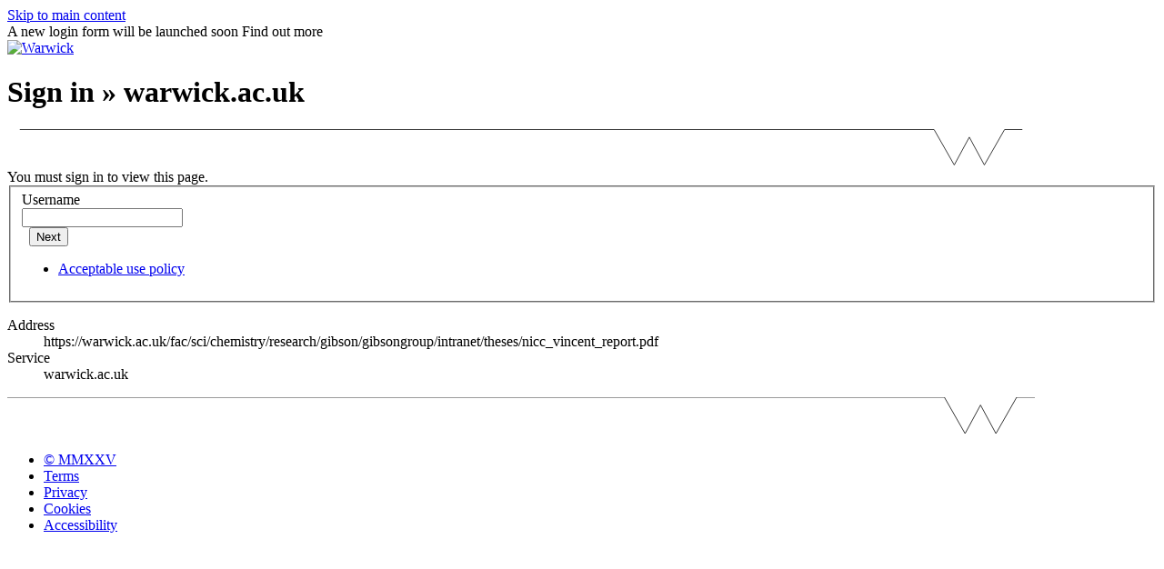

--- FILE ---
content_type: text/html;charset=UTF-8
request_url: https://websignon.warwick.ac.uk/origin/slogin?shire=https%3A%2F%2Fwarwick.ac.uk%2Fsitebuilder2%2Fshire-read&providerId=urn%3Awarwick.ac.uk%3Asitebuilder2%3Aread%3Aservice&target=https%3A%2F%2Fwarwick.ac.uk%2Ffac%2Fsci%2Fchemistry%2Fresearch%2Fgibson%2Fgibsongroup%2Fintranet%2Ftheses%2Fnicc_vincent_report.pdf&status=notloggedin
body_size: 4202
content:

<!doctype html>
<html lang="en-GB" class="no-js login-form">
<head>
    <meta http-equiv="X-UA-Compatible" content="IE=edge">
    <meta name="viewport" content="width=device-width, initial-scale=1">

    <link rel="apple-touch-icon" sizes="57x56" href="https://d1wuoqhthuax9.cloudfront.net/origin/static/images/apple-touch-icon-57x57.png">
    <link rel="apple-touch-icon" sizes="60x60" href="https://d1wuoqhthuax9.cloudfront.net/origin/static/images/apple-touch-icon-60x60.png">
    <link rel="apple-touch-icon" sizes="72x72" href="https://d1wuoqhthuax9.cloudfront.net/origin/static/images/apple-touch-icon-72x72.png">
    <link rel="apple-touch-icon" sizes="76x76" href="https://d1wuoqhthuax9.cloudfront.net/origin/static/images/apple-touch-icon-76x76.png">
    <link rel="apple-touch-icon" sizes="114x114" href="https://d1wuoqhthuax9.cloudfront.net/origin/static/images/apple-touch-icon-114x114.png">
    <link rel="apple-touch-icon" sizes="120x120" href="https://d1wuoqhthuax9.cloudfront.net/origin/static/images/apple-touch-icon-120x120.png">
    <link rel="apple-touch-icon" sizes="144x144" href="https://d1wuoqhthuax9.cloudfront.net/origin/static/images/apple-touch-icon-144x144.png">
    <link rel="apple-touch-icon" sizes="152x152" href="https://d1wuoqhthuax9.cloudfront.net/origin/static/images/apple-touch-icon-152x152.png">
    <link rel="apple-touch-icon" sizes="180x180" href="https://d1wuoqhthuax9.cloudfront.net/origin/static/images/apple-touch-icon-180x180.png">
    <link rel="icon" type="image/png" href="https://d1wuoqhthuax9.cloudfront.net/origin/static/images/favicon-32x32.png" sizes="32x32">
    <link rel="icon" type="image/png" href="https://d1wuoqhthuax9.cloudfront.net/origin/static/images/android-chrome-192x192.png" sizes="192x192">
    <link rel="icon" type="image/png" href="https://d1wuoqhthuax9.cloudfront.net/origin/static/images/favicon-96x96.png" sizes="96x96">
    <link rel="icon" type="image/png" href="https://d1wuoqhthuax9.cloudfront.net/origin/static/images/favicon-16x16.png" sizes="16x16">
    <link rel="shortcut icon" type="image/x-icon" href="https://d1wuoqhthuax9.cloudfront.net/origin/static/images/favicon.ico">
    <meta name="msapplication-TileColor" content="#5b3069">
    <meta name="msapplication-TileImage" content="https://d1wuoqhthuax9.cloudfront.net/origin/static/images/mstile-144x144.png">
    <meta name="theme-color" content="#5b3069">

    
    <title>


Sign in

  
</title>

    <META NAME="robots" CONTENT="noindex,nofollow">

    

    <link href="https://fonts.googleapis.com/css?family=Lato:300,400,700,300italic,400italic,700italic&amp;subset=latin,latin-ext" rel="stylesheet" type="text/css" crossorigin="anonymous">
    <link rel="stylesheet" href="https://d1wuoqhthuax9.cloudfront.net/origin/static/id7/css/sso.css.366052704661" type="text/css">

    <script type="text/javascript" src="https://d1wuoqhthuax9.cloudfront.net/origin/static/scripts/sso-id7.js.162921110998"></script>

    


</head>
<body>

<div class="id7-left-border"></div>
<div class="id7-fixed-width-container">
    <a class="sr-only sr-only-focusable" href="#main">Skip to main content</a>

    <header class="id7-page-header">
        <div class="new-login-form-notice">
            A new login form will be launched soon <a class="btn btn-primary btn-sm" tabindex="0">Find out more</a>
        </div>
        <div class="id7-utility-masthead">

            <nav class="id7-utility-bar" aria-label="Utility bar">
                


            </nav>

            <div class="id7-masthead">
                <div class="id7-masthead-contents">
                    <div class="clearfix">
                        <div class="id7-logo-column">

                            <div class="id7-logo-row">
                                <div class="id7-logo">
                                    <a href="http://warwick.ac.uk" title="Warwick homepage">
                                        <img src="/origin/static/id7/images/shim.gif" alt="Warwick">
                                    </a>
                                </div>
                            </div>

                        </div>
                    </div>


                    <div class="id7-header-text clearfix">
                        <h1>

                            <span class="id7-current-site-link">

                                
                                

                                
                                


Sign in

	&raquo; warwick.ac.uk


	



                            </span>

                        </h1>
                    </div>

                </div>
            </div>
        </div>
        
    </header>

    <!-- Page content of course! -->
    <main class="id7-main-content-area" id="main">
        <header class="id7-main-content-header">
            <div class="id7-horizontal-divider">
                <svg xmlns="http://www.w3.org/2000/svg" x="0" y="0" version="1.1" width="1130" height="40" viewBox="0, 0, 1130, 41">
                    <path d="m 0,0.5 1030.48, 0 22.8,40 16.96,-31.4 16.96,31.4 22.8,-40 20,0" class="divider" stroke="#383838" fill="none" />
                </svg>
            </div>
        </header>

        <div class="id7-main-content">

            




	
		
	
	



	
		<form action="https://websignon.warwick.ac.uk/origin/slogin?providerId=urn%3awarwick.ac.uk%3asitebuilder2%3aread%3aservice&target=https%3a%2f%2fwarwick.ac.uk%2ffac%2fsci%2fchemistry%2fresearch%2fgibson%2fgibsongroup%2fintranet%2ftheses%2fnicc_vincent_report.pdf" id="loginform" name="loginform" class="login-box" method="POST">
	<input type="hidden" name="identify" value="true">

	<div class="clearfix">

		
			
			
				<div class="alert alert-info">
					<i class="fal fa-fw fa-lg fa-info-circle"></i>
					You must sign in to view this page.
				</div>
			
			
		

	</div>

	

	<fieldset>
		<div class="form-group">
			<label for="userName">Username</label>

			<div class="input-group input-group-lg">
				<span class="input-group-addon"><i class="fal fa-fw fa-user"></i></span><input required id="userName" type="text" name="userName" class="form-control" value=""
					   tabindex="0" autocorrect="off" autocapitalize="off" spellcheck="false" autocomplete="username">
			</div>

			<div id="inputHint"></div>
		</div>

		<div class="form-group">
			<label class="control-label">&nbsp;</label>
			<button class="btn btn-primary btn-lg btn-block sign-in-button" tabindex="0" type="submit" id="signinbutton" >Next</button>
		</div>

		<ul class="list-unstyled">
			<li>
				<a tabindex="0" href="https://warwick.ac.uk/aup">Acceptable use policy</a>
			</li>
		</ul>
	</fieldset>

</form>

	
	
	



	<dl>
		<dt>Address</dt>
		<dd class="target-url">https://warwick.ac.uk/fac/sci/chemistry/research/gibson/gibsongroup/intranet/theses/nicc_vincent_report.pdf</dd>
		<dt>Service</dt>
		<dd>warwick.ac.uk</dd>
	</dl>


<script type="text/javascript" nonce="ujcwwuxkrycslytasivfrmkxsgfujenpgjyetenbmhvjcmpsfd">
	jQuery(function($) {
		$('#userName, #password, #passwordManual').filter(function() { return $(this).val() == ""; }).first().focus();

		$('#userName').on('keyup', function() {
			var index = $(this).val().toLowerCase().indexOf('@live.warw');
			if (index > 0) {
				var trimmed = $(this).val().substring(0, index).toLowerCase();

				if (!$('#inputHint').is(':visible')) {
					$('#inputHint').html('It looks like you\'re typing a Microsoft EntraID username. You only need the first part (<strong>'+$("<span>").text(trimmed).html()+'</strong>) to log in here.').fadeIn();
				}
			} else {
				if ($('#inputHint').is(':visible')) {
					$('#inputHint').fadeOut();
				}
			}
		});

		$('.input-overlay .add-on').on('click', function() {
			$(this).next('input').focus();
		});

		$('#loginform').on('submit', function() {
			$('.sign-in-button').closest('.actions').find('.links').hide();
			$('.sign-in-button').prop('disabled',true).html('Please wait');
		});

        $(document).on('click touchstart', function (e) {
            if ($(e.target).data('toggle') === 'popover') {
                if (!$(e.target).hasClass('popover-active')) {
                    // hide active popovers after clicking on a non-active popover
                    $('.popover-active').popover('hide').toggleClass('popover-active');
                    $(e.target).toggleClass('popover-active').popover('toggle');
                }
            } else {
                // click elsewhere on body, dismiss all open popovers
                $('.toggle-popover').popover('hide').removeClass('popover-active');
            }
        });
    });
</script>


        </div>
    </main>

    <footer class="id7-page-footer id7-footer-divider">
        <div class="id7-app-footer">
            <div class="id7-app-footer-content">
                <div class="id7-horizontal-divider">
                    <svg xmlns="http://www.w3.org/2000/svg" x="0" y="0" version="1.1" width="1130" height="40" viewBox="0, 0, 1130, 40">
                        <path d="m 0,0 1030.48, 0 22.8,40 16.96,-31.4 16.96,31.4 22.8,-40 20,0" class="divider" stroke="#383838" fill="none"></path>
                    </svg>
                </div>

                <div class="id7-footer-utility">
                    <ul>
                        <li><a target="_blank" href="http://warwick.ac.uk/copyright">&copy; MMXXV</a></li>
                        <li><a target="_blank" href="http://warwick.ac.uk/terms">Terms</a></li>
                        <li><a target="_blank" href="http://warwick.ac.uk/privacy">Privacy</a></li>
                        <li><a target="_blank" href="http://warwick.ac.uk/cookies">Cookies</a></li>
                        <li><a target="_blank" href="http://warwick.ac.uk/accessibility">Accessibility</a></li>
                        
                    </ul>
                </div>
            </div>
        </div>
    </footer>
</div>
<div class="id7-right-border"></div>

<!-- StatusPage embed -->
<div class="statuspage-embed-container"
     data-api-base="https://status.warwick.ac.uk/api"
     data-components='["p97pncqk7l4c","2518pws7d7vt","l6r3rcxmvzd1","x0j5cw539cml","yfv3489jt47k"]'
></div>

<img src="https://d21y75miwcfqoq.cloudfront.net/6ad84803" style="position: absolute" referrerpolicy="no-referrer-when-downgrade">

<dialog id="new-login-form">
    <p>
        The appearance of the login form is changing, to better match the University's brand and the current
        Microsoft EntraID login form. You can see a preview of the new form below.
    </p>
    <form method="dialog">
        <button class="btn btn-default btn-sm">Close</button>
    </p>
    <p>
        <img src="/origin/static/images/new-login-form.png" class="img-responsive" alt="Picture of the new login form">
    </p>
</dialog>
</body>
</html>
